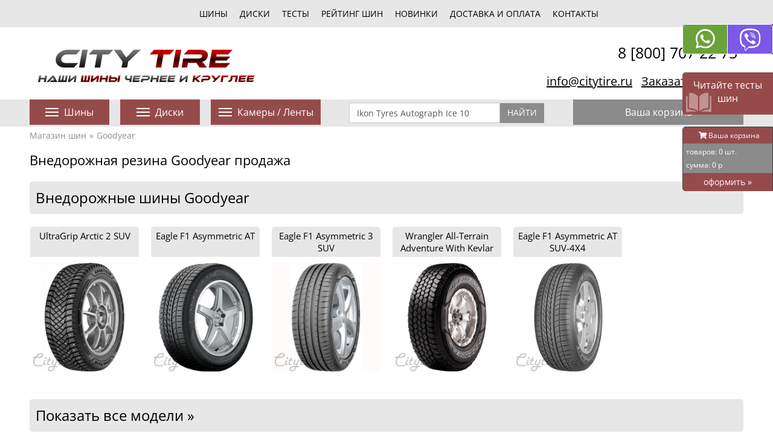

--- FILE ---
content_type: text/html; charset=UTF-8
request_url: https://www.citytire.ru/goodyear/vnedorozhnye_shiny/
body_size: 12339
content:
<!DOCTYPE html><html lang="ru"><HEAD><title>Внедорожные шины Goodyear купить в Москве</title><meta http-equiv="Content-Type" content="text/html; charset=utf-8"><meta name="description" content="Внедорожные шины Goodyear купить в Москве"><meta name="keywords" content="шины гудиер, резина гудиер, шины goodyear, резина goodyear"><meta name="copyright" content="CityTire - Шины и диски для большого города" /><meta name="robots" content="INDEX,FOLLOW"/><meta name="viewport" content="width=device-width, initial-scale=1"><meta name="yandex-verification" content="c66ee086fe0b65a0" /><meta name="google-site-verification" content="ULN65EM6DHoKzpdcv8slxb_4NT_YLTEuav7YZEs-mlE" /><meta name="google-site-verification" content="euunt4RYN9HhldCZ_WqQ5hMJflkiXyfIhnrkxrNLWdc" /><link rel="preload" as="font" href="/libs/font-awesome/fonts/fa-brands-400.woff2" crossorigin="anonymous"><link rel="preload" as="font" href="/libs/font-awesome/fonts/fa-solid-900.woff2" crossorigin="anonymous"><link rel="preload" as="font" href="/libs/font-awesome/fonts/fontawesome-webfont.woff2" crossorigin="anonymous"><link rel="preload stylesheet" as="style" href="/libs/bootstrap/css/bootstrap.min.css?v=1769062535.746" crossorigin="anonymous"/><link rel="preload stylesheet" as="style" href="/css/style.min.css?v=1769062535.746" crossorigin="anonymous"/><link rel="canonical" href="https://www.citytire.ru/goodyear/vnedorozhnye_shiny/"/><link rel="shortcut icon" href="/images/favicon.jpg" type="image/x-icon" /><link rel="icon" href="/images/favicon.jpg" type="image/x-icon"><script async src="//pagead2.googlesyndication.com/pagead/js/adsbygoogle.js"></script><script async src="/libs/lazysizes/lazysizes.min.js" async=""></script><script type="application/ld+json">{"@context":"https:\/\/schema.org","@graph":[{"@type":"Organization","@id":"https:\/\/www.citytire.ru\/#organization","name":"CityTire","url":"https:\/\/www.citytire.ru\/","sameAs":["https:\/\/vk.com\/citytire","https:\/\/www.ozon.ru\/seller\/sititayr-shiny-i-diski-1269402\/avtotovary-8500\/?miniapp=seller_1269402","https:\/\/market.yandex.ru\/shop--sititair\/1043100\/"],"logo":{"@type":"ImageObject","@id":"https:\/\/www.citytire.ru\/#logo","inLanguage":"ru-RU","url":"https:\/\/www.citytire.ru\/images\/logo_4.png","width":300,"height":89,"caption":"CityTire - Шины и диски для большого города"},"image":{"@id":"https:\/\/www.citytire.ru\/#logo"}},{"@type":"WebSite","@id":"https:\/\/www.citytire.ru\/#website","url":"https:\/\/www.citytire.ru\/","name":"CityTire","description":"CityTire - Шины и диски для большого города","publisher":{"@id":"https:\/\/www.citytire.ru\/#organization"},"inLanguage":"ru-RU"},{"@type":"BreadcrumbList","itemListElement":[{"@type":"ListItem","position":1,"item":{"name":"Магазин шин","@id":"https:\/\/www.citytire.ru"}},{"@type":"ListItem","position":2,"item":{"name":"Goodyear","@id":"https:\/\/www.citytire.ru\/goodyear\/"}}]}]}</script></HEAD><BODY><div id="whatsapp_block"><div class="whatsapp_b"><a href="https://api.whatsapp.com/send?phone=79859679898" class="whatsapp_link" title="Написать в whatsapp"><span class="fab fa-whatsapp"></span></a></div><div class="viber_b"><a href="viber://chat?number=79854878888" class="btn btn-viber" title="Написать в viber"><span class="fab fa-2x fa-viber"></span></a></div></div><div id="read_testy_float_block"><div class="block_body"><a href="/testy/" title="Читайте тесты шин">Читайте тесты шин</a></div></div><div id="bac_basket"><p class="name_basket"><span class="fas fa-shopping-cart"></span> Ваша корзина</p><p class="param_basket">товаров: <span class="external-item-count"></span> шт.</p><p class="param_basket">сумма: <span class="external-subtotal"></span> р</p><p class="buy_basket"><a href="/order/">оформить <span>»</span></a></p></div><div id="basket_gift"><div>СКИДКА 5%</div><div><img data-src="/images/gift.png" class="lazyload"  title="Бесплатная доставка в подарок при заказе 4 колес" alt="Бесплатная доставка в подарок при заказе 4 колес"></div></div><nav><div id="nav_body"><ul><li><a href="/shiny/" class="" title="Каталог шин">шины</a></li><li><a href="/diski/" class="" title="Каталог дисков">диски</a></li><li><a href="/testy/" class="" title="Тесты шин">тесты</a></li><li><a href="/reiting_shin/" class="" title="Рейтинг шин">Рейтинг шин</a></li><li><a href="/novinki/" class="" title="Новинки шин">новинки</a></li><li><a href="/delivery/" class="" title="Доставка и оплата">Доставка и оплата</a></li><li><a href="/contacts/" class="" title="Контакты">Контакты</a></li></ul></div></nav><div class="header"><div class="container"><div class="row"><div class="col-xs-24 col-sm-12 col-md-12"><div id="logo"><img src="/images/logo.png" alt="CityTire - Шины и диски для большого города"></div></div><div class="col-xs-24 col-sm-12 col-md-12 text-right"><div class="telefon_block">8 [800]  707 22 75</div><div class="telefon_block"><div><span><script type="text/javascript">eval(unescape('%64%6f%63%75%6d%65%6e%74%2e%77%72%69%74%65%28%27%3c%61%20%68%72%65%66%3d%22%6d%61%69%6c%74%6f%3a%69%6e%66%6f%40%63%69%74%79%74%69%72%65%2e%72%75%22%20%3e%69%6e%66%6f%40%63%69%74%79%74%69%72%65%2e%72%75%3c%2f%61%3e%27%29%3b'))</script></span></div><div><a href="javascript:;" data-role="modal-opener" data-content-id="recall_modal" data-title="Заказать звонок">Заказать звонок</a></div></div></div></div></div></div><div class="navigation_bar"><div class="container"><div class="row"><div class="col-xs-24 col-sm-6 col-md-3 "><div class="button button_violet dropdown-large"  data-toggle="dropdown_tires"><span></span> Шины</div></div><div class="col-xs-24 col-sm-6 col-md-3"><div class="button button_violet dropdown-large"  data-toggle="dropdown_disks"><span></span> Диски</div></div><div class="col-xs-24 col-sm-4 col-md-4"><div class="button button_violet dropdown-large"  data-toggle="dropdown_kameras"><span></span> Камеры / Ленты</div></div><div class="col-xs-24 col-sm-8 col-md-8"><div class="search"><form class="form-inline" action="/search/" method="get" target="_self" accept-charset="utf-8"><div class="form-group"><input type="hidden" name="searchid" value="2202429"/><input type="hidden" name="l10n" value="ru"/><input type="search" name="text" value="" id="search_text_field" class="form-control search-query" placeholder="Поиск по сайту"></div><div class="search_text_field_value hidden-all"><span data-value="Ikon Tyres Autograph Ice 10"></span><span data-value="Ikon Tyres Autograph Snow 5"></span><span data-value="Ikon Tyres Character Ice 8"></span><span data-value="Gislaved SpikeControl"></span><span data-value="Gislaved SpikeControl SUV"></span><span data-value="Ikon Tyres Character Ice 7"></span></div><button type="submit" class="btn search-button-go">Найти</button></form></div></div><div class="col-xs-24 col-sm-6 col-md-6"><div class="button">Ваша корзина</div></div></div><div class="row"><div class="col-sm-24 col-md-24"><div id="dropdown_tires" class="dropdown-menu dropdown-menu-large  "><div class="pl1 row"><div class="col-sm-8 col-md-24"><div class="name_pl"><a href="/shiny/" title="Каталог шин">Каталог шин</a></div></div><div class="col-sm-8 col-md-8"><div class="plashka "><div class="catalog_pl"><a href="/shiny/letnie/" title="Летние шины">Летние <span>»</span></a></div><div class="catalog_pl"><a href="/shiny/zimnie/" title="Зимние шины">Зимние <span>»</span></a></div><div class="catalog_pl"><a href="/shiny/vsesezonnie/" title="Всесезонные шины">Всесезонные <span>»</span></a></div></div></div><div class="col-sm-8 col-md-8"><div class="plashka "><div class="catalog_pl"><a href="/vnedorozhnye_shiny/" title="Внедорожные шины">Внедорожные <span>»</span></a></div><div class="catalog_pl"><a href="/gruzovie_shiny/" title="Грузовые шины">Грузовые <span>»</span></a></div><div class="catalog_pl"><a href="/industrialnye_shiny/" title="Индустриальные шины">Индустриальные <span>»</span></a></div><div class="catalog_pl"><a href="/selskokhozjajstvennye_shiny/" title="Сельскохозяйственные шины">Сельхозшины <span>»</span></a></div></div></div><div class="col-sm-8 col-md-8"><div class="plashka"><div class="catalog_pl"><a href="/shiny/moto_shiny/" title="Мото шины">Мото <span>»</span></a></div><div class="catalog_pl"><a href="/shiny/shiny_kvadrociklov/" title="Шины для квадроциклов">Квадрошины <span>»</span></a></div></div></div></div></div><div id="dropdown_disks" class="dropdown-menu dropdown-menu-large "><div class="pl2 row"><div class="col-sm-8 col-md-24"><div class="name_pl"><a href="/diski/" title="Каталог дисков">Каталог дисков</a></div></div><div class="col-sm-8 col-md-8"><div class="plashka "><div class="catalog_pl"><a href="/diski/litie/" title="Литые диски">Литые <span>»</span></a></div><div class="catalog_pl"><a href="/diski/shtampovannie/" title="Штампованные диски">Штампованные <span>»</span></a></div></div></div><div class="col-sm-8 col-md-8"><div class="catalog_pl"><a href="/diski/gruzovie/" title="Грузовые диски">Грузовые <span>»</span></a></div></div><div class="col-sm-8 col-md-8"></div></div></div><div id="dropdown_kameras" class="dropdown-menu dropdown-menu-large "><div class="pl3 row"><div class="col-sm-8 col-md-24"><div class="name_pl">Каталог камер и ободных лент</div></div><div class="col-sm-8 col-md-8"><div class="plashka "><div class="catalog_pl"><a href="/avtomobilnie_kamery/" title="Камеры">Камеры <span>»</span></a></div><div class="catalog_pl"><a href="/obodnie_lenty/" title="Ободные ленты">Ободные ленты <span>»</span></a></div></div></div><div class="col-sm-8 col-md-8"></div><div class="col-sm-8 col-md-8"></div></div></div></div></div></div></div><section class="container "><div class="crumbs"><ul><li><a href="https://www.citytire.ru" title="Магазин шин">Магазин шин</a></li><li><a href="/goodyear/" title="Goodyear">Goodyear</a></li></ul></div><div class="page"><h1>Внедорожная резина Goodyear продажа </h1></div><h2 class="zag_catalog"><a href="/goodyear/vnedorozhnye_shiny/">Внедорожные шины Goodyear</a></h2><div class="row"><div class="col-xs-12 col-sm-4 col-md-4"><div class="model_brand"><a href="/goodyear/ultragrip_arctic_2_suv/" class="name_brand" title="Goodyear UltraGrip Arctic 2 SUV" alt="Goodyear UltraGrip Arctic 2 SUV">UltraGrip Arctic 2 SUV</a><a href="/goodyear/ultragrip_arctic_2_suv/" title="Goodyear UltraGrip Arctic 2 SUV" alt="Goodyear UltraGrip Arctic 2 SUV"><img class="lazyload" data-src="/loads/catalogue/model/200/39af749e3fc05a236bd981b3eecf27b1.jpg" class="white_border" title="Goodyear UltraGrip Arctic 2 SUV" class="white_border"></a></div></div><div class="col-xs-12 col-sm-4 col-md-4"><div class="model_brand"><a href="/goodyear/eagle_f1_asymmetric_at/" class="name_brand" title="Goodyear Eagle F1 Asymmetric AT" alt="Goodyear Eagle F1 Asymmetric AT">Eagle F1 Asymmetric AT</a><a href="/goodyear/eagle_f1_asymmetric_at/" title="Goodyear Eagle F1 Asymmetric AT" alt="Goodyear Eagle F1 Asymmetric AT"><img class="lazyload" data-src="/loads/catalogue/model/200/7570adde792a593b7aaa51647feec9ac.jpg" class="white_border" title="Goodyear Eagle F1 Asymmetric AT" class="white_border"></a></div></div><div class="col-xs-12 col-sm-4 col-md-4"><div class="model_brand"><a href="/goodyear/eagle_f1_asymmetric_3_suv/" class="name_brand" title="Goodyear Eagle F1 Asymmetric 3 SUV" alt="Goodyear Eagle F1 Asymmetric 3 SUV">Eagle F1 Asymmetric 3 SUV</a><a href="/goodyear/eagle_f1_asymmetric_3_suv/" title="Goodyear Eagle F1 Asymmetric 3 SUV" alt="Goodyear Eagle F1 Asymmetric 3 SUV"><img class="lazyload" data-src="/loads/catalogue/model/200/68248665620fa6c117395c29d3aea6a1.jpg" class="white_border" title="Goodyear Eagle F1 Asymmetric 3 SUV" class="white_border"></a></div></div><div class="col-xs-12 col-sm-4 col-md-4"><div class="model_brand"><a href="/goodyear/wrangler_all_terrain_adventure_with_kevlar/" class="name_brand" title="Goodyear Wrangler All-Terrain Adventure With Kevlar" alt="Goodyear Wrangler All-Terrain Adventure With Kevlar">Wrangler All-Terrain Adventure With Kevlar</a><a href="/goodyear/wrangler_all_terrain_adventure_with_kevlar/" title="Goodyear Wrangler All-Terrain Adventure With Kevlar" alt="Goodyear Wrangler All-Terrain Adventure With Kevlar"><img class="lazyload" data-src="/loads/catalogue/model/200/f3e13cb93e2db576497573df9fd41777.jpg" class="white_border" title="Goodyear Wrangler All-Terrain Adventure With Kevlar" class="white_border"></a></div></div><div class="col-xs-12 col-sm-4 col-md-4"><div class="model_brand"><a href="/goodyear/eagle_f1_asymmetric_at_suv_4x4/" class="name_brand" title="Goodyear Eagle F1 Asymmetric AT SUV-4X4" alt="Goodyear Eagle F1 Asymmetric AT SUV-4X4">Eagle F1 Asymmetric AT SUV-4X4</a><a href="/goodyear/eagle_f1_asymmetric_at_suv_4x4/" title="Goodyear Eagle F1 Asymmetric AT SUV-4X4" alt="Goodyear Eagle F1 Asymmetric AT SUV-4X4"><img class="lazyload" data-src="/loads/catalogue/model/200/a174ecdb449e6bb2bfe5e49d23f19da2.jpg" class="white_border" title="Goodyear Eagle F1 Asymmetric AT SUV-4X4" class="white_border"></a></div></div></div><div class="zag_catalog show_all_models" data-show-block="block_tyre_0">Показать все модели »</div>        <div class="row all_models_block" id="block_tyre_0"><div class="row"><div class="col-xs-12 col-sm-4 col-md-4"><div class="model_brand"><a href="/goodyear/eagle_sport_2_suv/" class="name_brand" title="Goodyear Eagle Sport 2 SUV" alt="Goodyear Eagle Sport 2 SUV">Eagle Sport 2 SUV</a><a href="/goodyear/eagle_sport_2_suv/" title="Goodyear Eagle Sport 2 SUV" alt="Goodyear Eagle Sport 2 SUV"><img class="lazyload" data-src="/loads/catalogue/model/200/64802859b7b1f54033b9d04408925d01.jpg" title="Goodyear Eagle Sport 2 SUV" class="white_border"></a></div></div><div class="col-xs-12 col-sm-4 col-md-4"><div class="model_brand"><a href="/goodyear/wrangler_boulder_mt/" class="name_brand" title="Goodyear Wrangler Boulder MT" alt="Goodyear Wrangler Boulder MT">Wrangler Boulder MT</a><a href="/goodyear/wrangler_boulder_mt/" title="Goodyear Wrangler Boulder MT" alt="Goodyear Wrangler Boulder MT"><img class="lazyload" data-src="/loads/catalogue/model/200/cd9b0a0c7ec829c54f01d4b4d89bf46a.jpg" title="Goodyear Wrangler Boulder MT" class="white_border"></a></div></div><div class="col-xs-12 col-sm-4 col-md-4"><div class="model_brand"><a href="/goodyear/wrangler_duratrac_rt/" class="name_brand" title="Goodyear Wrangler Duratrac RT" alt="Goodyear Wrangler Duratrac RT">Wrangler Duratrac RT</a><a href="/goodyear/wrangler_duratrac_rt/" title="Goodyear Wrangler Duratrac RT" alt="Goodyear Wrangler Duratrac RT"><img class="lazyload" data-src="/loads/catalogue/model/200/d36d4b5faa9c6c39403b5bd91d73008e.jpg" title="Goodyear Wrangler Duratrac RT" class="white_border"></a></div></div><div class="col-xs-12 col-sm-4 col-md-4"><div class="model_brand"><a href="/goodyear/wrangler_workhorse_ht/" class="name_brand" title="Goodyear Wrangler Workhorse HT" alt="Goodyear Wrangler Workhorse HT">Wrangler Workhorse HT</a><a href="/goodyear/wrangler_workhorse_ht/" title="Goodyear Wrangler Workhorse HT" alt="Goodyear Wrangler Workhorse HT"><img class="lazyload" data-src="/loads/catalogue/model/200/5df6ff81633efbf4c0197703fa4b1790.jpg" title="Goodyear Wrangler Workhorse HT" class="white_border"></a></div></div><div class="col-xs-12 col-sm-4 col-md-4"><div class="model_brand"><a href="/goodyear/assurance_maxguard_suv/" class="name_brand" title="Goodyear Assurance Maxguard SUV" alt="Goodyear Assurance Maxguard SUV">Assurance Maxguard SUV</a><a href="/goodyear/assurance_maxguard_suv/" title="Goodyear Assurance Maxguard SUV" alt="Goodyear Assurance Maxguard SUV"><img class="lazyload" data-src="/loads/catalogue/model/200/e82c037bcb52d004cf187cda8d521d64.jpg" title="Goodyear Assurance Maxguard SUV" class="white_border"></a></div></div><div class="col-xs-12 col-sm-4 col-md-4"><div class="model_brand"><a href="/goodyear/ultragrip_performance_plus_suv/" class="name_brand" title="Goodyear UltraGrip Performance + SUV" alt="Goodyear UltraGrip Performance + SUV">UltraGrip Performance + SUV</a><a href="/goodyear/ultragrip_performance_plus_suv/" title="Goodyear UltraGrip Performance + SUV" alt="Goodyear UltraGrip Performance + SUV"><img class="lazyload" data-src="/loads/catalogue/model/200/feceddbd4489185b565feebcfddb1a98.jpg" title="Goodyear UltraGrip Performance + SUV" class="white_border"></a></div></div><div class="col-xs-12 col-sm-4 col-md-4"><div class="model_brand"><a href="/goodyear/efficientgrip_2_suv/" class="name_brand" title="Goodyear EfficientGrip 2 SUV" alt="Goodyear EfficientGrip 2 SUV">EfficientGrip 2 SUV</a><a href="/goodyear/efficientgrip_2_suv/" title="Goodyear EfficientGrip 2 SUV" alt="Goodyear EfficientGrip 2 SUV"><img class="lazyload" data-src="/loads/catalogue/model/200/3addf30029f2a970317551c84b6b4c05.jpg" title="Goodyear EfficientGrip 2 SUV" class="white_border"></a></div></div><div class="col-xs-12 col-sm-4 col-md-4"><div class="model_brand"><a href="/goodyear/vector_4seasons_gen_3_suv/" class="name_brand" title="Goodyear Vector 4Seasons Gen-3 SUV" alt="Goodyear Vector 4Seasons Gen-3 SUV">Vector 4Seasons Gen-3 SUV</a><a href="/goodyear/vector_4seasons_gen_3_suv/" title="Goodyear Vector 4Seasons Gen-3 SUV" alt="Goodyear Vector 4Seasons Gen-3 SUV"><img class="lazyload" data-src="/loads/catalogue/model/200/7f6ac48a687f62f8b5bd805fbcbfe5f5.jpg" title="Goodyear Vector 4Seasons Gen-3 SUV" class="white_border"></a></div></div><div class="col-xs-12 col-sm-4 col-md-4"><div class="model_brand"><a href="/goodyear/ultragrip_ice_arctic_suv_sct/" class="name_brand" title="Goodyear UltraGrip Ice Arctic SUV SCT" alt="Goodyear UltraGrip Ice Arctic SUV SCT">UltraGrip Ice Arctic SUV SCT</a><a href="/goodyear/ultragrip_ice_arctic_suv_sct/" title="Goodyear UltraGrip Ice Arctic SUV SCT" alt="Goodyear UltraGrip Ice Arctic SUV SCT"><img class="lazyload" data-src="/loads/catalogue/model/200/20cd50ecba68ab806a77ae3b20507bc4.jpg" title="Goodyear UltraGrip Ice Arctic SUV SCT" class="white_border"></a></div></div><div class="col-xs-12 col-sm-4 col-md-4"><div class="model_brand"><a href="/goodyear/ultragrip_suv_plus/" class="name_brand" title="Goodyear UltraGrip SUV+" alt="Goodyear UltraGrip SUV+">UltraGrip SUV+</a><a href="/goodyear/ultragrip_suv_plus/" title="Goodyear UltraGrip SUV+" alt="Goodyear UltraGrip SUV+"><img class="lazyload" data-src="/loads/catalogue/model/200/c2e71622f9301592f74f755636766804.jpg" title="Goodyear UltraGrip SUV+" class="white_border"></a></div></div><div class="col-xs-12 col-sm-4 col-md-4"><div class="model_brand"><a href="/goodyear/efficientgrip_performance_suv/" class="name_brand" title="Goodyear EfficientGrip Performance SUV" alt="Goodyear EfficientGrip Performance SUV">EfficientGrip Performance SUV</a><a href="/goodyear/efficientgrip_performance_suv/" title="Goodyear EfficientGrip Performance SUV" alt="Goodyear EfficientGrip Performance SUV"><img class="lazyload" data-src="/loads/catalogue/model/200/763e8bfa64c1725ac18432ea1fd999d2.jpg" title="Goodyear EfficientGrip Performance SUV" class="white_border"></a></div></div><div class="col-xs-12 col-sm-4 col-md-4"><div class="model_brand"><a href="/goodyear/ultragrip_ice_suv_gen_1/" class="name_brand" title="Goodyear UltraGrip Ice SUV Gen-1" alt="Goodyear UltraGrip Ice SUV Gen-1">UltraGrip Ice SUV Gen-1</a><a href="/goodyear/ultragrip_ice_suv_gen_1/" title="Goodyear UltraGrip Ice SUV Gen-1" alt="Goodyear UltraGrip Ice SUV Gen-1"><img class="lazyload" data-src="/loads/catalogue/model/200/8aa84ddfcc2365bd3f43299554959188.jpg" title="Goodyear UltraGrip Ice SUV Gen-1" class="white_border"></a></div></div><div class="col-xs-12 col-sm-4 col-md-4"><div class="model_brand"><a href="/goodyear/eeagle_sport_suv_tz/" class="name_brand" title="Goodyear Eeagle Sport SUV TZ" alt="Goodyear Eeagle Sport SUV TZ">Eeagle Sport SUV TZ</a><a href="/goodyear/eeagle_sport_suv_tz/" title="Goodyear Eeagle Sport SUV TZ" alt="Goodyear Eeagle Sport SUV TZ"><img class="lazyload" data-src="/loads/catalogue/model/200/307d692fafb5d52ad5328eae5721c237.jpg" title="Goodyear Eeagle Sport SUV TZ" class="white_border"></a></div></div><div class="col-xs-12 col-sm-4 col-md-4"><div class="model_brand"><a href="/goodyear/ultragrip_performance_suv/" class="name_brand" title="Goodyear UltraGrip Performance SUV" alt="Goodyear UltraGrip Performance SUV">UltraGrip Performance SUV</a><a href="/goodyear/ultragrip_performance_suv/" title="Goodyear UltraGrip Performance SUV" alt="Goodyear UltraGrip Performance SUV"><img class="lazyload" data-src="/loads/catalogue/model/200/c4b59fb51a9cb68f758d2079026a609f.jpg" title="Goodyear UltraGrip Performance SUV" class="white_border"></a></div></div><div class="col-xs-12 col-sm-4 col-md-4"><div class="model_brand"><a href="/goodyear/wrangler_duratrac/" class="name_brand" title="Goodyear Wrangler Duratrac" alt="Goodyear Wrangler Duratrac">Wrangler Duratrac</a><a href="/goodyear/wrangler_duratrac/" title="Goodyear Wrangler Duratrac" alt="Goodyear Wrangler Duratrac"><img class="lazyload" data-src="/loads/catalogue/model/200/3aaeac8a28814a535bed9feb2fcba00f.jpg" title="Goodyear Wrangler Duratrac" class="white_border"></a></div></div><div class="col-xs-12 col-sm-4 col-md-4"><div class="model_brand"><a href="/goodyear/wrangler_mtr_with_kevlar/" class="name_brand" title="Goodyear Wrangler MT/R with Kevlar" alt="Goodyear Wrangler MT/R with Kevlar">Wrangler MT/R with Kevlar</a><a href="/goodyear/wrangler_mtr_with_kevlar/" title="Goodyear Wrangler MT/R with Kevlar" alt="Goodyear Wrangler MT/R with Kevlar"><img class="lazyload" data-src="/loads/catalogue/model/200/1e14dfce860b5fd2356a683eb82f2f43.jpg" title="Goodyear Wrangler MT/R with Kevlar" class="white_border"></a></div></div><div class="col-xs-12 col-sm-4 col-md-4"><div class="model_brand"><a href="/goodyear/eagle_gt_ii/" class="name_brand" title="Goodyear Eagle GT II" alt="Goodyear Eagle GT II">Eagle GT II</a><a href="/goodyear/eagle_gt_ii/" title="Goodyear Eagle GT II" alt="Goodyear Eagle GT II"><img class="lazyload" data-src="/loads/catalogue/model/200/be76d8564422df39f83209ae44e7b1c6.jpg" title="Goodyear Eagle GT II" class="white_border"></a></div></div><div class="col-xs-12 col-sm-4 col-md-4"><div class="model_brand"><a href="/goodyear/vector_4seasons_suv/" class="name_brand" title="Goodyear Vector 4Seasons SUV" alt="Goodyear Vector 4Seasons SUV">Vector 4Seasons SUV</a><a href="/goodyear/vector_4seasons_suv/" title="Goodyear Vector 4Seasons SUV" alt="Goodyear Vector 4Seasons SUV"><img class="lazyload" data-src="/loads/catalogue/model/200/6998c0dbd92f66f276f1fc3b9fd10a57.jpg" title="Goodyear Vector 4Seasons SUV" class="white_border"></a></div></div><div class="col-xs-12 col-sm-4 col-md-4"><div class="model_brand"><a href="/goodyear/wrangler_hp/" class="name_brand" title="Goodyear Wrangler HP" alt="Goodyear Wrangler HP">Wrangler HP</a><a href="/goodyear/wrangler_hp/" title="Goodyear Wrangler HP" alt="Goodyear Wrangler HP"><img class="lazyload" data-src="/loads/catalogue/model/200/ccd9a5c64cdccb7cc55971d01694b2c7.jpg" title="Goodyear Wrangler HP" class="white_border"></a></div></div><div class="col-xs-12 col-sm-4 col-md-4"><div class="model_brand"><a href="/goodyear/wrangler_ultragrip/" class="name_brand" title="Goodyear Wrangler UltraGrip" alt="Goodyear Wrangler UltraGrip">Wrangler UltraGrip</a><a href="/goodyear/wrangler_ultragrip/" title="Goodyear Wrangler UltraGrip" alt="Goodyear Wrangler UltraGrip"><img class="lazyload" data-src="/loads/catalogue/model/200/1918078a763c3c90ca2ad59bf133d496.jpg" title="Goodyear Wrangler UltraGrip" class="white_border"></a></div></div><div class="col-xs-12 col-sm-4 col-md-4"><div class="model_brand"><a href="/goodyear/ultragrip_performance_suv_g1/" class="name_brand" title="Goodyear UltraGrip Performance SUV G1" alt="Goodyear UltraGrip Performance SUV G1">UltraGrip Performance SUV G1</a><a href="/goodyear/ultragrip_performance_suv_g1/" title="Goodyear UltraGrip Performance SUV G1" alt="Goodyear UltraGrip Performance SUV G1"><img class="lazyload" data-src="/loads/catalogue/model/200/20e1960107692a4bca6e56fc4f5954ba.jpg" title="Goodyear UltraGrip Performance SUV G1" class="white_border"></a></div></div><div class="col-xs-12 col-sm-4 col-md-4"><div class="model_brand"><a href="/goodyear/vector_4seasons_suv_gen_2/" class="name_brand" title="Goodyear Vector 4Seasons SUV Gen-2" alt="Goodyear Vector 4Seasons SUV Gen-2">Vector 4Seasons SUV Gen-2</a><a href="/goodyear/vector_4seasons_suv_gen_2/" title="Goodyear Vector 4Seasons SUV Gen-2" alt="Goodyear Vector 4Seasons SUV Gen-2"><img class="lazyload" data-src="/loads/catalogue/model/200/a99640fd001ee75d27e3e923d5819da8.jpg" title="Goodyear Vector 4Seasons SUV Gen-2" class="white_border"></a></div></div><div class="col-xs-12 col-sm-4 col-md-4"><div class="model_brand"><a href="/goodyear/eagle_f1_asymmetric_2_suv/" class="name_brand" title="Goodyear Eagle F1 Asymmetric 2 SUV" alt="Goodyear Eagle F1 Asymmetric 2 SUV">Eagle F1 Asymmetric 2 SUV</a><a href="/goodyear/eagle_f1_asymmetric_2_suv/" title="Goodyear Eagle F1 Asymmetric 2 SUV" alt="Goodyear Eagle F1 Asymmetric 2 SUV"><img class="lazyload" data-src="/loads/catalogue/model/200/33cbdfe472fb6f4bf306cb1e49855727.jpg" title="Goodyear Eagle F1 Asymmetric 2 SUV" class="white_border"></a></div></div><div class="col-xs-12 col-sm-4 col-md-4"><div class="model_brand"><a href="/goodyear/ultragrip_ice_suv/" class="name_brand" title="Goodyear UltraGrip Ice SUV" alt="Goodyear UltraGrip Ice SUV">UltraGrip Ice SUV</a><a href="/goodyear/ultragrip_ice_suv/" title="Goodyear UltraGrip Ice SUV" alt="Goodyear UltraGrip Ice SUV"><img class="lazyload" data-src="/loads/catalogue/model/200/040c132f40db3f95b367b9af1dc6103f.jpg" title="Goodyear UltraGrip Ice SUV" class="white_border"></a></div></div><div class="col-xs-12 col-sm-4 col-md-4"><div class="model_brand"><a href="/goodyear/wrangler_ats/" class="name_brand" title="Goodyear Wrangler AT/S" alt="Goodyear Wrangler AT/S">Wrangler AT/S</a><a href="/goodyear/wrangler_ats/" title="Goodyear Wrangler AT/S" alt="Goodyear Wrangler AT/S"><img class="lazyload" data-src="/loads/catalogue/model/200/cf73bd4dfec8ef0cb0eae2ec137396af.jpg" title="Goodyear Wrangler AT/S" class="white_border"></a></div></div><div class="col-xs-12 col-sm-4 col-md-4"><div class="model_brand"><a href="/goodyear/wrangler_silentarmor/" class="name_brand" title="Goodyear Wrangler SilentArmor" alt="Goodyear Wrangler SilentArmor">Wrangler SilentArmor</a><a href="/goodyear/wrangler_silentarmor/" title="Goodyear Wrangler SilentArmor" alt="Goodyear Wrangler SilentArmor"><img class="lazyload" data-src="/loads/catalogue/model/200/a168bf3d04073237ce2fbc329718468f.jpg" title="Goodyear Wrangler SilentArmor" class="white_border"></a></div></div><div class="col-xs-12 col-sm-4 col-md-4"><div class="model_brand"><a href="/goodyear/ultragrip_ice_arctic_suv/" class="name_brand" title="Goodyear UltraGrip Ice Arctic SUV" alt="Goodyear UltraGrip Ice Arctic SUV">UltraGrip Ice Arctic SUV</a><a href="/goodyear/ultragrip_ice_arctic_suv/" title="Goodyear UltraGrip Ice Arctic SUV" alt="Goodyear UltraGrip Ice Arctic SUV"><img class="lazyload" data-src="/loads/catalogue/model/200/3818fcca86efea11459b0466cb6a5ca3.jpg" title="Goodyear UltraGrip Ice Arctic SUV" class="white_border"></a></div></div><div class="col-xs-12 col-sm-4 col-md-4"><div class="model_brand"><a href="/goodyear/wrangler_sr_a/" class="name_brand" title="Goodyear Wrangler SR-A" alt="Goodyear Wrangler SR-A">Wrangler SR-A</a><a href="/goodyear/wrangler_sr_a/" title="Goodyear Wrangler SR-A" alt="Goodyear Wrangler SR-A"><img class="lazyload" data-src="/loads/catalogue/model/200/ffce871b973ab0d6f40acb6cbc424f68.jpg" title="Goodyear Wrangler SR-A" class="white_border"></a></div></div><div class="col-xs-12 col-sm-4 col-md-4"><div class="model_brand"><a href="/goodyear/wrangler_mtr/" class="name_brand" title="Goodyear Wrangler MT/R" alt="Goodyear Wrangler MT/R">Wrangler MT/R</a><a href="/goodyear/wrangler_mtr/" title="Goodyear Wrangler MT/R" alt="Goodyear Wrangler MT/R"><img class="lazyload" data-src="/loads/catalogue/model/200/8aede9ce3470f23837bd9350f3b0eac2.jpg" title="Goodyear Wrangler MT/R" class="white_border"></a></div></div><div class="col-xs-12 col-sm-4 col-md-4"><div class="model_brand"><a href="/goodyear/wrangler_hp_all_weather/" class="name_brand" title="Goodyear Wrangler HP All Weather" alt="Goodyear Wrangler HP All Weather">Wrangler HP All Weather</a><a href="/goodyear/wrangler_hp_all_weather/" title="Goodyear Wrangler HP All Weather" alt="Goodyear Wrangler HP All Weather"><img class="lazyload" data-src="/loads/catalogue/model/200/9bfe62bb1404e726217f218dd4fc3ebe.jpg" title="Goodyear Wrangler HP All Weather" class="white_border"></a></div></div><div class="col-xs-12 col-sm-4 col-md-4"><div class="model_brand"><a href="/goodyear/wrangler_atsa/" class="name_brand" title="Goodyear Wrangler AT/SA" alt="Goodyear Wrangler AT/SA">Wrangler AT/SA</a><a href="/goodyear/wrangler_atsa/" title="Goodyear Wrangler AT/SA" alt="Goodyear Wrangler AT/SA"><img class="lazyload" data-src="/loads/catalogue/model/200/8c3224e6f3bf7b0117a60a2a9f96192c.jpg" title="Goodyear Wrangler AT/SA" class="white_border"></a></div></div><div class="col-xs-12 col-sm-4 col-md-4"><div class="model_brand"><a href="/goodyear/wrangler_atr/" class="name_brand" title="Goodyear Wrangler AT/R" alt="Goodyear Wrangler AT/R">Wrangler AT/R</a><a href="/goodyear/wrangler_atr/" title="Goodyear Wrangler AT/R" alt="Goodyear Wrangler AT/R"><img class="lazyload" data-src="/loads/catalogue/model/200/e7d57d1d6297082777a8f86f7834dcc6.jpg" title="Goodyear Wrangler AT/R" class="white_border"></a></div></div><div class="col-xs-12 col-sm-4 col-md-4"><div class="model_brand"><a href="/goodyear/efficientgrip_suv/" class="name_brand" title="Goodyear EfficientGrip SUV" alt="Goodyear EfficientGrip SUV">EfficientGrip SUV</a><a href="/goodyear/efficientgrip_suv/" title="Goodyear EfficientGrip SUV" alt="Goodyear EfficientGrip SUV"><img class="lazyload" data-src="/loads/catalogue/model/200/52fe18211c44e566d53095a0d3191a3f.jpg" title="Goodyear EfficientGrip SUV" class="white_border"></a></div></div><div class="col-xs-12 col-sm-4 col-md-4"><div class="model_brand"><a href="/goodyear/eagle_f1_asymmetric_suv/" class="name_brand" title="Goodyear Eagle F1 Asymmetric SUV" alt="Goodyear Eagle F1 Asymmetric SUV">Eagle F1 Asymmetric SUV</a><a href="/goodyear/eagle_f1_asymmetric_suv/" title="Goodyear Eagle F1 Asymmetric SUV" alt="Goodyear Eagle F1 Asymmetric SUV"><img class="lazyload" data-src="/loads/catalogue/model/200/6495528aecfc546cf654bd64ee4ed74f.jpg" title="Goodyear Eagle F1 Asymmetric SUV" class="white_border"></a></div></div></div></div><div class="row page"><div class="col-xs-24 col-sm-24 col-md-24"><h2>Goodyear</h2><div class="page"></div></div></div><div class="row page"><div class="col-xs-24 col-sm-24 col-md-24"><div class="four_tyre_text position_opisanie_text"><p><span>ВНИМАНИЮ ПОКУПАТЕЛЕЙ!</span></p><P>В интернет-магазине City Tire вы можете:</p><ul><li>Купить внедорожные шины Goodyear по выгодной цене;</li><li>Получить скидку при покупке;</li><li>Заказать доставку до дома, офиса или шиномонтажа;</li><li>Получить бесплатную консультацию специалистов по телефону +7 (499)  375-80-78.</li></ul><p>При заказе внедорожную резины Гудиер обратите внимание на радиус, ширину и высоту профиля протектора, а также сезонность и скоростную нагрузку. При необходимости, вы можете воспользоваться <a href="https://www.citytire.ru/shinnyj_kalkulyator/" target="_blank">шинным калькулятором</a>. Доставка шин оказывается нашей логистической службой по Москве и Московской области на следующий день с 10 до 22 часов.</p></div></div></div><h3 class="zag_catalog mt-5">Подбор  шин по типоразмеру</h3><div class="tyres_diam"><div class="tyres_diam_top"><div class="razmer">15”</div><div class="middle">&nbsp;</div><div class="open_arrow" data-open="diam_15"><span class="fa fa-angle-up"></span></div></div><div class="tyres_diam_bottom diam_15 open"><div class="block_typorazmerov"><div class="row"><div class="col-xs-12 col-sm-3 col-md-3"><div class="block_typo"><a href="/goodyear/vnedorozhnye_shiny/205_70_r15/" title="Шины в типоразмере 205/70R15">205/70R15</a></div></div><div class="col-xs-12 col-sm-3 col-md-3"><div class="block_typo"><a href="/goodyear/vnedorozhnye_shiny/205_70_r15C/" title="Шины в типоразмере 205/70R15C">205/70R15C</a></div></div><div class="col-xs-12 col-sm-3 col-md-3"><div class="block_typo"><a href="/goodyear/vnedorozhnye_shiny/205_75_r15/" title="Шины в типоразмере 205/75R15">205/75R15</a></div></div><div class="col-xs-12 col-sm-3 col-md-3"><div class="block_typo"><a href="/goodyear/vnedorozhnye_shiny/215_80_r15/" title="Шины в типоразмере 215/80R15">215/80R15</a></div></div><div class="col-xs-12 col-sm-3 col-md-3"><div class="block_typo"><a href="/goodyear/vnedorozhnye_shiny/225_75_r15/" title="Шины в типоразмере 225/75R15">225/75R15</a></div></div><div class="col-xs-12 col-sm-3 col-md-3"><div class="block_typo"><a href="/goodyear/vnedorozhnye_shiny/235_75_r15/" title="Шины в типоразмере 235/75R15">235/75R15</a></div></div><div class="col-xs-12 col-sm-3 col-md-3"><div class="block_typo"><a href="/goodyear/vnedorozhnye_shiny/245_75_r15/" title="Шины в типоразмере 245/75R15">245/75R15</a></div></div><div class="col-xs-12 col-sm-3 col-md-3"><div class="block_typo"><a href="/goodyear/vnedorozhnye_shiny/255_70_r15/" title="Шины в типоразмере 255/70R15">255/70R15</a></div></div><div class="col-xs-12 col-sm-3 col-md-3"><div class="block_typo"><a href="/goodyear/vnedorozhnye_shiny/265_75_r15/" title="Шины в типоразмере 265/75R15">265/75R15</a></div></div><div class="col-xs-12 col-sm-3 col-md-3"><div class="block_typo"><a href="/goodyear/vnedorozhnye_shiny/31_10.5_r15/" title="Шины в типоразмере 31/10.5R15">31/10.5R15</a></div></div></div></div></div><div class="tyres_diam_top"><div class="razmer">16”</div><div class="middle">&nbsp;</div><div class="open_arrow" data-open="diam_16"><span class="fa fa-angle-down"></span></div></div><div class="tyres_diam_bottom diam_16 "><div class="block_typorazmerov"><div class="row"><div class="col-xs-12 col-sm-3 col-md-3"><div class="block_typo"><a href="/goodyear/vnedorozhnye_shiny/205_80_r16/" title="Шины в типоразмере 205/80R16">205/80R16</a></div></div><div class="col-xs-12 col-sm-3 col-md-3"><div class="block_typo"><a href="/goodyear/vnedorozhnye_shiny/215_65_r16/" title="Шины в типоразмере 215/65R16">215/65R16</a></div></div><div class="col-xs-12 col-sm-3 col-md-3"><div class="block_typo"><a href="/goodyear/vnedorozhnye_shiny/225_70_r16/" title="Шины в типоразмере 225/70R16">225/70R16</a></div></div><div class="col-xs-12 col-sm-3 col-md-3"><div class="block_typo"><a href="/goodyear/vnedorozhnye_shiny/225_75_r16/" title="Шины в типоразмере 225/75R16">225/75R16</a></div></div><div class="col-xs-12 col-sm-3 col-md-3"><div class="block_typo"><a href="/goodyear/vnedorozhnye_shiny/225_75_r16C/" title="Шины в типоразмере 225/75R16C">225/75R16C</a></div></div><div class="col-xs-12 col-sm-3 col-md-3"><div class="block_typo"><a href="/goodyear/vnedorozhnye_shiny/235_60_r16/" title="Шины в типоразмере 235/60R16">235/60R16</a></div></div><div class="col-xs-12 col-sm-3 col-md-3"><div class="block_typo"><a href="/goodyear/vnedorozhnye_shiny/235_70_r16/" title="Шины в типоразмере 235/70R16">235/70R16</a></div></div><div class="col-xs-12 col-sm-3 col-md-3"><div class="block_typo"><a href="/goodyear/vnedorozhnye_shiny/235_85_r16/" title="Шины в типоразмере 235/85R16">235/85R16</a></div></div><div class="col-xs-12 col-sm-3 col-md-3"><div class="block_typo"><a href="/goodyear/vnedorozhnye_shiny/245_70_r16/" title="Шины в типоразмере 245/70R16">245/70R16</a></div></div><div class="col-xs-12 col-sm-3 col-md-3"><div class="block_typo"><a href="/goodyear/vnedorozhnye_shiny/245_75_r16/" title="Шины в типоразмере 245/75R16">245/75R16</a></div></div><div class="col-xs-12 col-sm-3 col-md-3"><div class="block_typo"><a href="/goodyear/vnedorozhnye_shiny/255_65_r16/" title="Шины в типоразмере 255/65R16">255/65R16</a></div></div><div class="col-xs-12 col-sm-3 col-md-3"><div class="block_typo"><a href="/goodyear/vnedorozhnye_shiny/255_70_r16/" title="Шины в типоразмере 255/70R16">255/70R16</a></div></div><div class="col-xs-12 col-sm-3 col-md-3"><div class="block_typo"><a href="/goodyear/vnedorozhnye_shiny/265_70_r16/" title="Шины в типоразмере 265/70R16">265/70R16</a></div></div><div class="col-xs-12 col-sm-3 col-md-3"><div class="block_typo"><a href="/goodyear/vnedorozhnye_shiny/265_75_r16/" title="Шины в типоразмере 265/75R16">265/75R16</a></div></div><div class="col-xs-12 col-sm-3 col-md-3"><div class="block_typo"><a href="/goodyear/vnedorozhnye_shiny/275_70_r16/" title="Шины в типоразмере 275/70R16">275/70R16</a></div></div></div></div></div><div class="tyres_diam_top"><div class="razmer">17”</div><div class="middle">&nbsp;</div><div class="open_arrow" data-open="diam_17"><span class="fa fa-angle-down"></span></div></div><div class="tyres_diam_bottom diam_17 "><div class="block_typorazmerov"><div class="row"><div class="col-xs-12 col-sm-3 col-md-3"><div class="block_typo"><a href="/goodyear/vnedorozhnye_shiny/215_65_r17/" title="Шины в типоразмере 215/65R17">215/65R17</a></div></div><div class="col-xs-12 col-sm-3 col-md-3"><div class="block_typo"><a href="/goodyear/vnedorozhnye_shiny/225_60_r17/" title="Шины в типоразмере 225/60R17">225/60R17</a></div></div><div class="col-xs-12 col-sm-3 col-md-3"><div class="block_typo"><a href="/goodyear/vnedorozhnye_shiny/225_65_r17/" title="Шины в типоразмере 225/65R17">225/65R17</a></div></div><div class="col-xs-12 col-sm-3 col-md-3"><div class="block_typo"><a href="/goodyear/vnedorozhnye_shiny/235_55_r17/" title="Шины в типоразмере 235/55R17">235/55R17</a></div></div><div class="col-xs-12 col-sm-3 col-md-3"><div class="block_typo"><a href="/goodyear/vnedorozhnye_shiny/235_60_r17/" title="Шины в типоразмере 235/60R17">235/60R17</a></div></div><div class="col-xs-12 col-sm-3 col-md-3"><div class="block_typo"><a href="/goodyear/vnedorozhnye_shiny/235_60_r17C/" title="Шины в типоразмере 235/60R17C">235/60R17C</a></div></div><div class="col-xs-12 col-sm-3 col-md-3"><div class="block_typo"><a href="/goodyear/vnedorozhnye_shiny/235_65_r17/" title="Шины в типоразмере 235/65R17">235/65R17</a></div></div><div class="col-xs-12 col-sm-3 col-md-3"><div class="block_typo"><a href="/goodyear/vnedorozhnye_shiny/235_70_r17/" title="Шины в типоразмере 235/70R17">235/70R17</a></div></div><div class="col-xs-12 col-sm-3 col-md-3"><div class="block_typo"><a href="/goodyear/vnedorozhnye_shiny/245_65_r17/" title="Шины в типоразмере 245/65R17">245/65R17</a></div></div><div class="col-xs-12 col-sm-3 col-md-3"><div class="block_typo"><a href="/goodyear/vnedorozhnye_shiny/245_70_r17/" title="Шины в типоразмере 245/70R17">245/70R17</a></div></div><div class="col-xs-12 col-sm-3 col-md-3"><div class="block_typo"><a href="/goodyear/vnedorozhnye_shiny/245_75_r17/" title="Шины в типоразмере 245/75R17">245/75R17</a></div></div><div class="col-xs-12 col-sm-3 col-md-3"><div class="block_typo"><a href="/goodyear/vnedorozhnye_shiny/255_60_r17/" title="Шины в типоразмере 255/60R17">255/60R17</a></div></div><div class="col-xs-12 col-sm-3 col-md-3"><div class="block_typo"><a href="/goodyear/vnedorozhnye_shiny/255_65_r17/" title="Шины в типоразмере 255/65R17">255/65R17</a></div></div><div class="col-xs-12 col-sm-3 col-md-3"><div class="block_typo"><a href="/goodyear/vnedorozhnye_shiny/265_65_r17/" title="Шины в типоразмере 265/65R17">265/65R17</a></div></div><div class="col-xs-12 col-sm-3 col-md-3"><div class="block_typo"><a href="/goodyear/vnedorozhnye_shiny/265_70_r17/" title="Шины в типоразмере 265/70R17">265/70R17</a></div></div><div class="col-xs-12 col-sm-3 col-md-3"><div class="block_typo"><a href="/goodyear/vnedorozhnye_shiny/275_55_r17/" title="Шины в типоразмере 275/55R17">275/55R17</a></div></div><div class="col-xs-12 col-sm-3 col-md-3"><div class="block_typo"><a href="/goodyear/vnedorozhnye_shiny/275_65_r17/" title="Шины в типоразмере 275/65R17">275/65R17</a></div></div><div class="col-xs-12 col-sm-3 col-md-3"><div class="block_typo"><a href="/goodyear/vnedorozhnye_shiny/285_65_r17/" title="Шины в типоразмере 285/65R17">285/65R17</a></div></div></div></div></div><div class="tyres_diam_top"><div class="razmer">18”</div><div class="middle">&nbsp;</div><div class="open_arrow" data-open="diam_18"><span class="fa fa-angle-down"></span></div></div><div class="tyres_diam_bottom diam_18 "><div class="block_typorazmerov"><div class="row"><div class="col-xs-12 col-sm-3 col-md-3"><div class="block_typo"><a href="/goodyear/vnedorozhnye_shiny/225_55_r18/" title="Шины в типоразмере 225/55R18">225/55R18</a></div></div><div class="col-xs-12 col-sm-3 col-md-3"><div class="block_typo"><a href="/goodyear/vnedorozhnye_shiny/235_50_r18/" title="Шины в типоразмере 235/50R18">235/50R18</a></div></div><div class="col-xs-12 col-sm-3 col-md-3"><div class="block_typo"><a href="/goodyear/vnedorozhnye_shiny/235_65_r18/" title="Шины в типоразмере 235/65R18">235/65R18</a></div></div><div class="col-xs-12 col-sm-3 col-md-3"><div class="block_typo"><a href="/goodyear/vnedorozhnye_shiny/245_60_r18/" title="Шины в типоразмере 245/60R18">245/60R18</a></div></div><div class="col-xs-12 col-sm-3 col-md-3"><div class="block_typo"><a href="/goodyear/vnedorozhnye_shiny/255_55_r18/" title="Шины в типоразмере 255/55R18">255/55R18</a></div></div><div class="col-xs-12 col-sm-3 col-md-3"><div class="block_typo"><a href="/goodyear/vnedorozhnye_shiny/255_60_r18/" title="Шины в типоразмере 255/60R18">255/60R18</a></div></div><div class="col-xs-12 col-sm-3 col-md-3"><div class="block_typo"><a href="/goodyear/vnedorozhnye_shiny/255_70_r18/" title="Шины в типоразмере 255/70R18">255/70R18</a></div></div><div class="col-xs-12 col-sm-3 col-md-3"><div class="block_typo"><a href="/goodyear/vnedorozhnye_shiny/265_60_r18/" title="Шины в типоразмере 265/60R18">265/60R18</a></div></div><div class="col-xs-12 col-sm-3 col-md-3"><div class="block_typo"><a href="/goodyear/vnedorozhnye_shiny/265_70_r18/" title="Шины в типоразмере 265/70R18">265/70R18</a></div></div><div class="col-xs-12 col-sm-3 col-md-3"><div class="block_typo"><a href="/goodyear/vnedorozhnye_shiny/275_60_r18/" title="Шины в типоразмере 275/60R18">275/60R18</a></div></div><div class="col-xs-12 col-sm-3 col-md-3"><div class="block_typo"><a href="/goodyear/vnedorozhnye_shiny/275_65_r18/" title="Шины в типоразмере 275/65R18">275/65R18</a></div></div><div class="col-xs-12 col-sm-3 col-md-3"><div class="block_typo"><a href="/goodyear/vnedorozhnye_shiny/285_60_r18/" title="Шины в типоразмере 285/60R18">285/60R18</a></div></div></div></div></div><div class="tyres_diam_top"><div class="razmer">19”</div><div class="middle">&nbsp;</div><div class="open_arrow" data-open="diam_19"><span class="fa fa-angle-down"></span></div></div><div class="tyres_diam_bottom diam_19 "><div class="block_typorazmerov"><div class="row"><div class="col-xs-12 col-sm-3 col-md-3"><div class="block_typo"><a href="/goodyear/vnedorozhnye_shiny/245_55_r19/" title="Шины в типоразмере 245/55R19">245/55R19</a></div></div><div class="col-xs-12 col-sm-3 col-md-3"><div class="block_typo"><a href="/goodyear/vnedorozhnye_shiny/255_50_r19/" title="Шины в типоразмере 255/50R19">255/50R19</a></div></div><div class="col-xs-12 col-sm-3 col-md-3"><div class="block_typo"><a href="/goodyear/vnedorozhnye_shiny/255_55_r19/" title="Шины в типоразмере 255/55R19">255/55R19</a></div></div><div class="col-xs-12 col-sm-3 col-md-3"><div class="block_typo"><a href="/goodyear/vnedorozhnye_shiny/255_60_r19/" title="Шины в типоразмере 255/60R19">255/60R19</a></div></div><div class="col-xs-12 col-sm-3 col-md-3"><div class="block_typo"><a href="/goodyear/vnedorozhnye_shiny/255_65_r19/" title="Шины в типоразмере 255/65R19">255/65R19</a></div></div><div class="col-xs-12 col-sm-3 col-md-3"><div class="block_typo"><a href="/goodyear/vnedorozhnye_shiny/265_55_r19/" title="Шины в типоразмере 265/55R19">265/55R19</a></div></div><div class="col-xs-12 col-sm-3 col-md-3"><div class="block_typo"><a href="/goodyear/vnedorozhnye_shiny/275_45_r19/" title="Шины в типоразмере 275/45R19">275/45R19</a></div></div></div></div></div><div class="tyres_diam_top"><div class="razmer">20”</div><div class="middle">&nbsp;</div><div class="open_arrow" data-open="diam_20"><span class="fa fa-angle-down"></span></div></div><div class="tyres_diam_bottom diam_20 "><div class="block_typorazmerov"><div class="row"><div class="col-xs-12 col-sm-3 col-md-3"><div class="block_typo"><a href="/goodyear/vnedorozhnye_shiny/235_50_r20/" title="Шины в типоразмере 235/50R20">235/50R20</a></div></div><div class="col-xs-12 col-sm-3 col-md-3"><div class="block_typo"><a href="/goodyear/vnedorozhnye_shiny/245_50_r20/" title="Шины в типоразмере 245/50R20">245/50R20</a></div></div><div class="col-xs-12 col-sm-3 col-md-3"><div class="block_typo"><a href="/goodyear/vnedorozhnye_shiny/255_45_r20/" title="Шины в типоразмере 255/45R20">255/45R20</a></div></div><div class="col-xs-12 col-sm-3 col-md-3"><div class="block_typo"><a href="/goodyear/vnedorozhnye_shiny/255_50_r20/" title="Шины в типоразмере 255/50R20">255/50R20</a></div></div><div class="col-xs-12 col-sm-3 col-md-3"><div class="block_typo"><a href="/goodyear/vnedorozhnye_shiny/255_55_r20/" title="Шины в типоразмере 255/55R20">255/55R20</a></div></div><div class="col-xs-12 col-sm-3 col-md-3"><div class="block_typo"><a href="/goodyear/vnedorozhnye_shiny/255_60_r20/" title="Шины в типоразмере 255/60R20">255/60R20</a></div></div><div class="col-xs-12 col-sm-3 col-md-3"><div class="block_typo"><a href="/goodyear/vnedorozhnye_shiny/265_45_r20/" title="Шины в типоразмере 265/45R20">265/45R20</a></div></div><div class="col-xs-12 col-sm-3 col-md-3"><div class="block_typo"><a href="/goodyear/vnedorozhnye_shiny/265_50_r20/" title="Шины в типоразмере 265/50R20">265/50R20</a></div></div><div class="col-xs-12 col-sm-3 col-md-3"><div class="block_typo"><a href="/goodyear/vnedorozhnye_shiny/275_45_r20/" title="Шины в типоразмере 275/45R20">275/45R20</a></div></div><div class="col-xs-12 col-sm-3 col-md-3"><div class="block_typo"><a href="/goodyear/vnedorozhnye_shiny/275_50_r20/" title="Шины в типоразмере 275/50R20">275/50R20</a></div></div><div class="col-xs-12 col-sm-3 col-md-3"><div class="block_typo"><a href="/goodyear/vnedorozhnye_shiny/275_55_r20/" title="Шины в типоразмере 275/55R20">275/55R20</a></div></div><div class="col-xs-12 col-sm-3 col-md-3"><div class="block_typo"><a href="/goodyear/vnedorozhnye_shiny/275_60_r20/" title="Шины в типоразмере 275/60R20">275/60R20</a></div></div><div class="col-xs-12 col-sm-3 col-md-3"><div class="block_typo"><a href="/goodyear/vnedorozhnye_shiny/285_45_r20/" title="Шины в типоразмере 285/45R20">285/45R20</a></div></div><div class="col-xs-12 col-sm-3 col-md-3"><div class="block_typo"><a href="/goodyear/vnedorozhnye_shiny/285_50_r20/" title="Шины в типоразмере 285/50R20">285/50R20</a></div></div></div></div></div><div class="tyres_diam_top"><div class="razmer">21”</div><div class="middle">&nbsp;</div><div class="open_arrow" data-open="diam_21"><span class="fa fa-angle-down"></span></div></div><div class="tyres_diam_bottom diam_21 "><div class="block_typorazmerov"><div class="row"><div class="col-xs-12 col-sm-3 col-md-3"><div class="block_typo"><a href="/goodyear/vnedorozhnye_shiny/245_45_r21/" title="Шины в типоразмере 245/45R21">245/45R21</a></div></div><div class="col-xs-12 col-sm-3 col-md-3"><div class="block_typo"><a href="/goodyear/vnedorozhnye_shiny/275_40_r21/" title="Шины в типоразмере 275/40R21">275/40R21</a></div></div><div class="col-xs-12 col-sm-3 col-md-3"><div class="block_typo"><a href="/goodyear/vnedorozhnye_shiny/275_45_r21/" title="Шины в типоразмере 275/45R21">275/45R21</a></div></div><div class="col-xs-12 col-sm-3 col-md-3"><div class="block_typo"><a href="/goodyear/vnedorozhnye_shiny/275_50_r21/" title="Шины в типоразмере 275/50R21">275/50R21</a></div></div><div class="col-xs-12 col-sm-3 col-md-3"><div class="block_typo"><a href="/goodyear/vnedorozhnye_shiny/295_35_r21/" title="Шины в типоразмере 295/35R21">295/35R21</a></div></div></div></div></div><div class="tyres_diam_top"><div class="razmer">22”</div><div class="middle">&nbsp;</div><div class="open_arrow" data-open="diam_22"><span class="fa fa-angle-down"></span></div></div><div class="tyres_diam_bottom diam_22 "><div class="block_typorazmerov"><div class="row"><div class="col-xs-12 col-sm-3 col-md-3"><div class="block_typo"><a href="/goodyear/vnedorozhnye_shiny/275_40_r22/" title="Шины в типоразмере 275/40R22">275/40R22</a></div></div><div class="col-xs-12 col-sm-3 col-md-3"><div class="block_typo"><a href="/goodyear/vnedorozhnye_shiny/285_35_r22/" title="Шины в типоразмере 285/35R22">285/35R22</a></div></div><div class="col-xs-12 col-sm-3 col-md-3"><div class="block_typo"><a href="/goodyear/vnedorozhnye_shiny/295_35_r22/" title="Шины в типоразмере 295/35R22">295/35R22</a></div></div><div class="col-xs-12 col-sm-3 col-md-3"><div class="block_typo"><a href="/goodyear/vnedorozhnye_shiny/295_40_r22/" title="Шины в типоразмере 295/40R22">295/40R22</a></div></div></div></div></div></div><div class="row maker_other_models"><div class="col-xs-24 col-sm-24 col-md-24"><div class="other_model_title">Шины Goodyear  в других размерах</div><div class="row"><div class="col-xs-12 col-sm-4 col-md-4"><a href="/grenlander/vnedorozhnye_shiny/" title="Внедорожные шины Гринлендер"><div class="other_model"><div class="foto foto_brand"><img class="lazyload" data-src="/loads/catalogue/makers/ebd9499e6de47683a7bc18114990cbff.png" title="Внедорожные} шины Grenlander" alt="Внедорожные} шины Grenlander"></div><div class="name">Внедорожные шины Grenlander</div></div></a></div><div class="col-xs-12 col-sm-4 col-md-4"><a href="/gt_radial/vnedorozhnye_shiny/" title="Внедорожные шины ДжиТи Радиал"><div class="other_model"><div class="foto foto_brand"><img class="lazyload" data-src="/loads/catalogue/makers/e741aac907c2ad9cba35058ecb414a77.jpg" title="Внедорожные} шины GT Radial" alt="Внедорожные} шины GT Radial"></div><div class="name">Внедорожные шины GT Radial</div></div></a></div><div class="col-xs-12 col-sm-4 col-md-4"><a href="/habilead/vnedorozhnye_shiny/" title="Внедорожные шины Хабилид"><div class="other_model"><div class="foto foto_brand"><img class="lazyload" data-src="/loads/catalogue/makers/fd205d5d7828a7927b3b5ffe676c9b01.jpg" title="Внедорожные} шины Habilead" alt="Внедорожные} шины Habilead"></div><div class="name">Внедорожные шины Habilead</div></div></a></div><div class="col-xs-12 col-sm-4 col-md-4"><a href="/haida_group/vnedorozhnye_shiny/" title="Внедорожные шины Хайда Груп"><div class="other_model"><div class="foto foto_brand"><img class="lazyload" data-src="/loads/catalogue/makers/f4d95f6c6bf44d314b1a51a36e0a6409.jpg" title="Внедорожные} шины Haida Group" alt="Внедорожные} шины Haida Group"></div><div class="name">Внедорожные шины Haida Group</div></div></a></div><div class="col-xs-12 col-sm-4 col-md-4"><a href="/hankook/vnedorozhnye_shiny/" title="Внедорожные шины Ханкук"><div class="other_model"><div class="foto foto_brand"><img class="lazyload" data-src="/loads/catalogue/makers/d1ecb76ebfc83b73797c23a16729f505.jpg" title="Внедорожные} шины Hankook" alt="Внедорожные} шины Hankook"></div><div class="name">Внедорожные шины Hankook</div></div></a></div><div class="col-xs-12 col-sm-4 col-md-4"><a href="/headway/vnedorozhnye_shiny/" title="Внедорожные шины Хеадвей"><div class="other_model"><div class="foto foto_brand"><img class="lazyload" data-src="/loads/catalogue/makers/47a236543ab51cd36859890d8243f758.jpg" title="Внедорожные} шины Headway" alt="Внедорожные} шины Headway"></div><div class="name">Внедорожные шины Headway</div></div></a></div></div></div></div></section><footer><div id="footer_nav_body"><div class="container"><ul><li><a href="/articles/" class="" title="Статьи о шинах">статьи</a></li><li>|</li>												<li><a href="/obzory/" class="" title="Обзоры">обзоры</a></li><li>|</li>												<li><a href="/news/" class="" title="Новости о шинах">новости</a></li><li>|</li>												<li><a href="/shinnyj_kalkulyator/" class="" title="Шинный калькулятор">шинный калькулятор</a></li><li>|</li>												<li><a href="/delivery/" class="" title="Доставка и оплата">доставка и оплата</a></li><li>|</li>												<li><a href="/video/" class="" title="Видео шин">видео</a></li><li>|</li>												<li><a href="/sitemap/" class="" title="Карта сайта">Карта сайта</a></li><li>|</li>												<li><a href="/contacts/" class="" title="Контакты">Контакты</a></li></ul></div></div><div class="container"><div class="row"><div class="col-xs-24 col-sm-6 col-md-6"><p class="tel_cont"><strong>Главный офис:</strong><br><span>107143, Москва, 1-й Иртышский проезд, д.4 с1</span></p>												<p class="tel_cont"><strong>Геокоординаты:</strong><br><span>55.811376, 37.754844</span><br></p></div><div class="col-xs-24 col-sm-6 col-md-6"><p class="tel_cont"><strong>Часы работы:</strong><br>Пн-Пт: 10:00 - 17:00<br>Сб-Вс: 11:00 - 16:00<br></p></div><div class="col-xs-24 col-sm-6 col-md-6 text-center"><div class="py-3"><a href="https://market.yandex.ru/business--sititair/1043101" target="_blank" alt="Магазин СитиТайр на Яндекс.Маркете"><img src="/images/marketplace/yamarket_shop.jpg" border="0" title="Магазин СитиТайр на Яндекс.Маркете" /></a></div></div><div class="col-xs-24 col-sm-6 col-md-6 text-right"><div class="contact_block">8 [800]  707 22 75</div><div class="contact_block">8 [499]  707 22 75</div><div class="contact_block"><script type="text/javascript">eval(unescape('%64%6f%63%75%6d%65%6e%74%2e%77%72%69%74%65%28%27%3c%61%20%68%72%65%66%3d%22%6d%61%69%6c%74%6f%3a%69%6e%66%6f%40%63%69%74%79%74%69%72%65%2e%72%75%22%20%3e%69%6e%66%6f%40%63%69%74%79%74%69%72%65%2e%72%75%3c%2f%61%3e%27%29%3b'))</script></div><div class="contact_block"><a class="soc_link" href="https://vk.com/citytire" title="Мы в ВКонтакте"><i class="fab fa-vk"></i></a><a class="soc_link" href="https://www.ozon.ru/seller/sititayr-shiny-i-diski-1269402/avtotovary-8500/?miniapp=seller_1269402" title="Мы в OZON"><i class="fab fa-ozon"></i></a><a class="soc_link" href="https://market.yandex.ru/shop--sititair/1043100/" title="Мы в ЯндексМаркет"><i class="fab fa-yamarket"></i></a></div></div></div><div class="row"><div class="col-xs-24 col-sm-24 col-md-24"><div class="counters"><a href="http://www.3webcats.ru/service/54/" target="_blank" title="разработка и создание" rel=”nofollow”><img src="/images/3webcats_logo.png" width="88" height="33"  alt="разработка и создание"></a><p><!-- Global site tag (gtag.js) - Google Analytics --><script async src="https://www.googletagmanager.com/gtag/js?id=UA-119402749-1"></script><script type="text/javascript">window.dataLayer=window.dataLayer||[];function gtag(){dataLayer.push(arguments);}gtag('js',new Date());gtag('config','UA-119402749-1');</script></p>										<p><!--LiveInternet counter--><script type="text/javascript">document.write("<a href='//www.liveinternet.ru/click' target=_blank><img src='//counter.yadro.ru/hit?t57.5;r"+escape(top.document.referrer)+((typeof(screen)=="undefined")?"":";s"+screen.width+"*"+screen.height+"*"+(screen.colorDepth?screen.colorDepth:screen.pixelDepth))+";u"+escape(document.URL)+";h"+escape(document.title.substring(0,80))+";"+Math.random()+"' border=0 width=88 height=31 alt='' title='LiveInternet'></a>")</script><!--/LiveInternet--></p>										<p><!--LiveInternet counter--><a href="https://www.liveinternet.ru/click"target="_blank"><img id="licnt2721" width="31" height="31" style="border:0"title="LiveInternet"src="[data-uri]"alt=""/></a><script type="text/javascript">(function(d,s){d.getElementById("licnt2721").src="https://counter.yadro.ru/hit?t44.7;r"+escape(d.referrer)+((typeof(s)=="undefined")?"":";s"+s.width+"*"+s.height+"*"+(s.colorDepth?s.colorDepth:s.pixelDepth))+";u"+escape(d.URL)+";h"+escape(d.title.substring(0,150))+";"+Math.random()})(document,screen)</script><!--/LiveInternet--></p>										<p><!--LiveInternet counter--><a href="https://www.liveinternet.ru/click"target="_blank"><img id="licntC5D4" width="31" height="31" style="border:0"title="LiveInternet"src="[data-uri]"alt=""/></a><script type="text/javascript">(function(d,s){d.getElementById("licntC5D4").src="https://counter.yadro.ru/hit?t45.5;r"+escape(d.referrer)+((typeof(s)=="undefined")?"":";s"+s.width+"*"+s.height+"*"+(s.colorDepth?s.colorDepth:s.pixelDepth))+";u"+escape(d.URL)+";h"+escape(d.title.substring(0,150))+";"+Math.random()})(document,screen)</script><!--/LiveInternet--></p>										<p><!-- Yandex.Metrika counter --><script type="text/javascript">(function(m,e,t,r,i,k,a){m[i]=m[i]||function(){(m[i].a=m[i].a||[]).push(arguments)};var z=null;m[i].l=1*new Date();for(var j=0;j<document.scripts.length;j++){if(document.scripts[j].src===r){return;}}k=e.createElement(t),a=e.getElementsByTagName(t)[0],k.async=1,k.src=r,a.parentNode.insertBefore(k,a)})(window,document,"script","https://mc.yandex.ru/metrika/tag.js","ym");ym(27836865,"init",{clickmap:true,trackLinks:true,accurateTrackBounce:true,webvisor:true});</script><noscript><div><img src="https://mc.yandex.ru/watch/27836865" style="position:absolute; left:-9999px;" alt="" /></div></noscript> <!-- /Yandex.Metrika counter --></p>										<p><!-- Yandex.Metrika counter --><script type="text/javascript">(function(m,e,t,r,i,k,a){m[i]=m[i]||function(){(m[i].a=m[i].a||[]).push(arguments)};m[i].l=1*new Date();for(var j=0;j<document.scripts.length;j++){if(document.scripts[j].src===r){return;}}k=e.createElement(t),a=e.getElementsByTagName(t)[0],k.async=1,k.src=r,a.parentNode.insertBefore(k,a)})(window,document,"script","https://mc.yandex.ru/metrika/tag.js","ym");ym(98113357,"init",{clickmap:true,trackLinks:true,accurateTrackBounce:true,webvisor:true});</script><noscript><div><img src="https://mc.yandex.ru/watch/98113357" style="position:absolute; left:-9999px;" alt="" /></div></noscript> <!-- /Yandex.Metrika counter --></p>														</div></div></div><div class="row"><div class="col-xs-24 col-sm-24 col-md-24"><div class="copyright"><noindex><p>© 2014 - 2026 <span id="footer_text"></span></p></noindex></div></div></div></div></footer><div class="hidden" data-role="modal-content" data-id="recall_modal"><div id="recall_modal"><div class="contact-error"></div><div class="contact-message"></div><form action="#"><div class="form-group"><label>ФИО*:</label><input name="question_name" type="text" value=""  class="form-control"></div><div class="form-group"><label>Телефон*:</label><input name="question_phone" type="text" value="" class="form-control mobile-phone"></div><div class="form-group"><label>Задайте Ваш вопрос:</label><textarea name="question_text" class="form-control"></textarea></div><div class="form-group"><input class="contact-send btn btn-primary form-control control-secondary getRecall" value="Отправить" type="button"></div></form></div></div><div class="hidden-sm hidden-md hidden-lg footer_bar "><div class="container"><div class="row"><div class="col-xs-4"><a class="btn btn-fa-vk" href="https://vk.com/citytire" title="Мы в ВКонтакте"><i class="fab fa-2x  fa-vk"></i></a></div><div class="col-xs-4"><a class="btn btn-fa-ozon" href="https://www.ozon.ru/seller/sititayr-shiny-i-diski-1269402/avtotovary-8500/?miniapp=seller_1269402" title="Мы в OZON"><i class="fab fa-2x  fa-ozon"></i></a></div><div class="col-xs-4"><a class="btn btn-fa-yamarket" href="https://market.yandex.ru/shop--sititair/1043100/" title="Мы в ЯндексМаркет"><i class="fab fa-2x  fa-yamarket"></i></a></div><div class="col-xs-4"><a href="tel:88007072275" class="btn btn-primary"><span class="fas fa-2x fa-phone"></span></a></div><div class="col-xs-4"><a href="https://api.whatsapp.com/send?phone=79859679898" class="btn btn-whatsapp" title="Написать в whatsapp"><span class="fab fa-2x fa-whatsapp"></span></a></div><div class="col-xs-4"><a href="viber://chat?number=79854878888" class="btn btn-viber" title="Написать в viber"><span class="fab fa-2x fa-viber"></span></a></div></div></div></div><div id="citytyre_jcart">			<div class='hidden-all' id='jcart-clearcount'>0</div>			<div class='hidden-all' id='jcart-cleartovarname'>товаров</div>			<div class='hidden-all' id='jcart-clearsumm'>0</div>					<div class="row basket-empty">						<div class="col-xs-24 col-sm-8 col-md-8 text-center">							<h3>Не нашли?</h3>							<div>Позвоните нам, мы подскажем</div>						</div>						<div class="col-xs-24 col-sm-8 col-md-8 text-center">							<img data-src="/images/cart.png"  class="lazyload" width="450" height="350">						</div>						<div class="col-xs-24 col-sm-8 col-md-8 text-center">							<h3>Сомневаетесь?</h3>							<div>Позвоните нам, мы проконсультируем</div>						</div>					</div>					<div class="row  basket-empty2">						<div class="col-xs-24 col-sm-24 col-md-24 text-center">						<h3>В вашей корзине еще нет товаров</h3>						<div>Приветствуем Вас, дорогой покупатель! Сожалеем, что Вы еще ничего не добавили в корзину.</div>						<div>Если у Вас возникли какие-либо сомнения или Вам нужна консульция - звоните нам. Мы - поможем!</div>						<div><strong>Наши телефоны:</strong></div>						</div>					</div></div><div class="modal fade" id="cheaper_modal" tabindex="-1" role="dialog" aria-labelledby="cheaper_modalLabel"><div class="modal-dialog" role="document"><div class="modal-content"><div class="modal-header"><button type="button" class="close" data-dismiss="modal" aria-label="Close"><span aria-hidden="true">&times;</span></button><h4 class="modal-title" id="myModalLabel">Нашли этот товар дешевле?</h4></div><div class="modal-body"><div class="cheaper-form-text modal-product-text"><div>Пришлите нам ссылку на этот товар в другом интернет-магазине.</div><div>Наши менеджеры свяжутся с Вами и предложат лучшую цену на данный товар!</div><div>Перед заполнением формы, ознакомьтесь с <a href="/garantiya_luchshei_ceny/">правилами и условиями акции</a></div></div><div class="cheaper-form_msg modal-product-text"></div><form action="#" class="cheaper-form"><input name="ssil_good" type="text" value="/goodyear/vnedorozhnye_shiny/" id="ssil_good" hidden=""><div class="row"><div class="col-sm-10"><div class="form-label">Имя <span class="form-label__required">*</span></div></div><div class="col-sm-14"><div class="form-group form-valid"><input name="zapros_name" id="zapros_name" type="text" class="form-control " data-valid="Поле не должно быть пустым" value="" placeholder="Введите ваше ФИО"></div></div><div class="col-sm-10"><div class="form-label">Мобильный телефон<span class="form-label__required">*</span></div></div><div class="col-sm-14"><div class="form-group form-valid"><input name="zapros_phone"  id="zapros_phone" type="tel" class="form-control " data-valid="Введите номер вашего телефона" data-check="phone" value="" placeholder="Введите номер вашего телефона"></div></div><div class="col-sm-10"><div class="form-label">Ссылка на товар<span class="form-label__required">*</span></div></div><div class="col-sm-14"><div class="form-group form-valid"><input name="zapros_link" id="zapros_link" type="text" class="form-control " data-valid="Поле не должно быть пустым" value="" placeholder="http://"></div></div><div class="col-sm-24"><div class="form-group form-group_check"><div class="check-agree"><label><input type="checkbox" name="obrabotka_dannih" value="1" checked="checked"> Cогласие на <a href="/soglasie-na-obrabotku-personalnih-dannih/" id="soglasie_na_obrabotku" target="_blank">обработку моих персональных данных</a> </label></div></div><!-- /.check-agree --></div><div class="form-group"><input name="bestPricesub" type="submit" value="Отправить заявку" class="btn btn-buy btn-agree"></div></div></form></div></div></div></div><link rel="preload stylesheet" as="style" href="/libs/font-awesome/css/all.min.css" crossorigin="anonymous"><link rel="preload stylesheet" as="style" href="/libs/webcats/wc-modal-window/css/wc-modal-window.min.css" crossorigin="anonymous"><link rel="preload stylesheet" as="style" href="/libs/webcats/wc-owl-slider/owl.carousel.css" crossorigin="anonymous"><link rel="preload stylesheet" as="style" href="https://cdnjs.cloudflare.com/ajax/libs/fancybox/3.2.5/jquery.fancybox.min.css" crossorigin="anonymous"><link rel="preload stylesheet" as="style" href="/libs/webcats/wc-mobile-interface/css/wc-mobile-interface.min.css" crossorigin="anonymous"><script src="/js/core.js"></script></BODY></HTML>